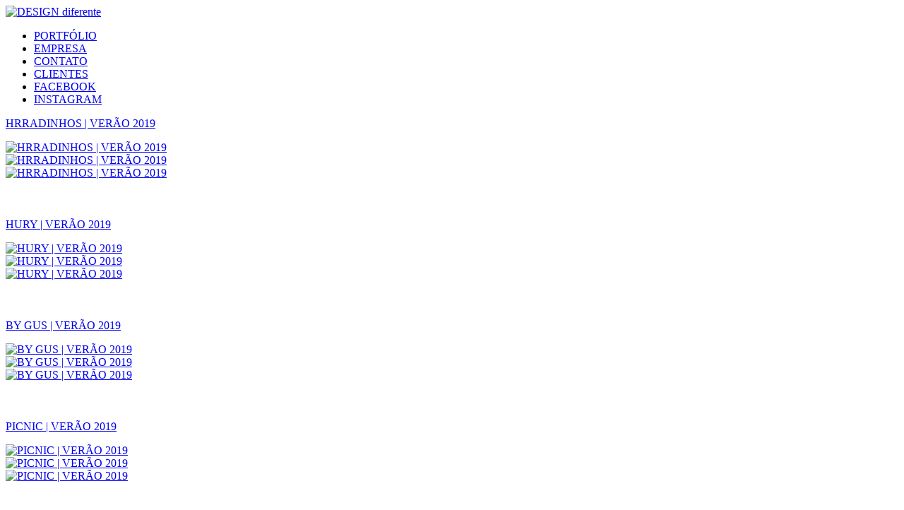

--- FILE ---
content_type: text/html; charset=iso-8559-1
request_url: https://designdiferente.com.br/principal.php?pg=4
body_size: 4921
content:
<!DOCTYPE html>
<html lang="pt-bt">
<head>
  <meta charset="iso-8559-1" />
  
  <title>DESIGN diferente </title>
  
  <meta content="" name="keywords"/>
  <meta content="" name="description"/>
  
  <meta name="author" content="DaWeb Solues para internet" /> 
  <link rel="shortcut icon" href="https://www.designdiferente.com.br/imagens/logo.ico" /> 
  <!--[if lt IE 9]>
    <script src="https://www.designdiferente.com.br/js/html5.js"></script>
  <![endif]-->
  <!--HIGHSLIDE-->
  <link rel="stylesheet" type="text/css" href="https://www.designdiferente.com.br/highslide/highslide.css">
  <script type="text/javascript" src="https://www.designdiferente.com.br/highslide/highslide-with-gallery.js"></script>
  <script type="text/javascript" src="https://www.designdiferente.com.br/highslide/highslide-with-html.js"></script>
  <!--[if lt IE 7]>
  <link rel="stylesheet" type="text/css" href="https://www.designdiferente.com.br/highslide/highslide-ie6.css">
  <![endif]-->
  
  <script type="text/javascript">
    hsh.graphicsDir = 'https://www.designdiferente.com.br/highslide/graphics/';
    hsh.outlineType = 'rounded-white';
    
    hs.graphicsDir = 'https://www.designdiferente.com.br/highslide/graphics/';
    hs.align = 'center';
    hs.transitions = ['expand', 'crossfade'];
    hs.fadeInOut = true;
    hs.dimmingOpacity = 0.8;
    hs.outlineType = 'rounded-white';
    hs.captionEval = 'this.thumb.alt';
    hs.marginBottom = 105; // make room for the thumbstrip and the controls
    hs.numberPosition = 'caption';
    
    // Add the slideshow providing the controlbar and the thumbstrip
    hs.addSlideshow({
      //slideshowGroup: 'group1',
      interval: 5000,
      repeat: false,
      useControls: true,
      overlayOptions: {
        className: 'text-controls',
        position: 'bottom center',
        relativeTo: 'viewport',
        offsetY: -60
      },
      thumbstrip: {
        position: 'bottom center',
        mode: 'horizontal',
        relativeTo: 'viewport'
      }
    });
  </script>

  <!--JQUERY-->
  <script type="text/javascript" src="https://www.designdiferente.com.br/js/jquery-1.8.3.min.js"></script>
  
  <!--CKEDITOR-->
  <script src="https://www.designdiferente.com.br/ckeditor/ckeditor.js" type="text/javascript"></script>
  
  <!--MEDIA QUERIES NO IE-->
  <script src="https://www.designdiferente.com.br/js/css3-mediaqueries.js"></script>
  
  <!--FUNCOES DO SITE-->
  <link rel="stylesheet" type="text/css" href="https://www.designdiferente.com.br/css/styles.css?data=19-01-2026-11-18-22">
  <script language="javascript" src="https://www.designdiferente.com.br/js/funcoes.js"></script>
  
  <!--TOOL TIP tipTip-->
  <link rel="stylesheet" type="text/css" href="https://www.designdiferente.com.br/css/tipTip.css">
  <script type="text/javascript" src="https://www.designdiferente.com.br/js/jquery.tipTip.min.js"></script>
  <script>
    $(function(){
        $(".toolTip").tipTip({maxWidth: "auto", edgeOffset: 10, delay: 0, fadeOut: 500, attribute: "title"});
        
        $(".toolTip2").tipTip({maxWidth: "auto", edgeOffset: 10, delay: 0, fadeOut: 500, activation: "focus", attribute: "title"});
    });
  </script>
  
  <!--JQUERY UI-->
  <script type="text/javascript" src="https://www.designdiferente.com.br/js/jquery-ui-1.10.3.custom.min.js"></script>
  <link rel="stylesheet" href="https://www.designdiferente.com.br/css/ui_themes/black-tie/jquery-ui.min.css" type="text/css" media="all">
  
  <!--BANNERS
  <script src="https://www.designdiferente.com.br/js/jquery.mobile.customized.min.js"></script>-->
  <script src="https://www.designdiferente.com.br/js/jquery.easing.1.3.js"></script> 
  <script src="https://www.designdiferente.com.br/js/camera.min.js"></script> 
  <link rel="stylesheet" type="text/css" href="https://www.designdiferente.com.br/css/slides.css" />
          
  <!--PLACEHOLDER NO IE-->
  <script src="https://www.designdiferente.com.br/js/jquery.placeholder.min.js" type="text/javascript" charset="utf-8"></script>
  <script type="text/javascript">
    jQuery(function($) {
        if(!$.placeholder.input || !$.placeholder.textarea) {
            $('#hint').hide();
        }
    });
  </script>
  
  <!--Scrool Personalizado-->
  <script type="text/javascript" src="https://www.designdiferente.com.br/js/jquery.mousewheel.js"></script>
  <script type="text/javascript" src="https://www.designdiferente.com.br/js/jquery.jscrollpane.min.js"></script>
  <script type="text/javascript" src="https://www.designdiferente.com.br/js/mwheelIntent.js"></script>
  <link rel="stylesheet" type="text/css" href="https://www.designdiferente.com.br/css/jquery.jscrollpane.css" media="screen" />     
  <script type="text/javascript">
	$(function() {
		$('.scrollArea').jScrollPane();
	});
  </script>
  
  <!--UPLOADIFY-->
  <script type="text/javascript" src="https://www.designdiferente.com.br/admin/js/swfobject.js"></script>
  <script type="text/javascript" src="https://www.designdiferente.com.br/admin/js/jquery.uploadify.js"></script>


  <!--GRAFICOS
  <script src="http://code.highcharts.com/highcharts.js"></script>
  <script src="http://code.highcharts.com/modules/exporting.js"></script>
  <script type="text/javascript" src="https://www.google.com/jsapi"></script>
  <script type="text/javascript">
      // Load the Visualization API and the piechart package.
      google.load('visualization', '1.0', {'packages':['geomap','corechart','motionchart','table']});
  </script>-->
  
  <!--ANALYTICS-->
  <!-- Google tag (gtag.js) -->
  <script async src="https://www.googletagmanager.com/gtag/js?id=G-9Q5Z6M4SFV"></script>
  <script>
    window.dataLayer = window.dataLayer || [];
    function gtag(){dataLayer.push(arguments);}
    gtag('js', new Date());

    gtag('config', 'G-9Q5Z6M4SFV');
  </script>
  
  <!--FACEBOOK-->
          
    <meta property="og:title" content="DESIGN diferente " />
    <meta property="og:type" content="website" />
    <meta property="og:url" content="http://designdiferente.com.br/principal.php?pg=4" />
    <meta property="og:image" content="https://www.designdiferente.com.br/imagens/logo.jpg" />
    <meta property="og:site_name" content="DESIGN diferente " />
    <meta property="fb:admins" content="100003337066470" /> 
          
  </head>
		
  <body>
   	
	<header id="topo">
      <div id="logo"><a href="principal.php"><img src="imagens/logo.png" alt="DESIGN diferente"></a></div>
      <nav id="menu">
        <ul>
          <li class="left"><a href="principal.php">PORTF&Oacute;LIO</a></li>
          <li class="left"><a href="empresa.php">EMPRESA</a></li>
          <li class="left"><a href="contato.php">CONTATO</a></li>
          
          <li class="right"><a href="clientes.php">CLIENTES</a></li>
          <li class="right"><a href="https://www.facebook.com/Designdiferentee" target="_blank">FACEBOOK</a></li>
          <li class="right"><a href="http://www.instagram.com/designdiferente" target="_blank">INSTAGRAM</a></li>
        </ul>
        <div class="clear"></div>
      </nav>
    </header>
   <section id="conteudo">
     
				<div class="img_portfolio" id="img_portfolio_142">
				  <a href="portfolio.php?c=142&pg=4">
				    <div class="caption">
					  <p class="f24">HRRADINHOS | VERÃO 2019</p>
					  <p class="f18"></p>
					</div>
					
					<div class="img_pb" id="img_pb_142"><img src="https://www.designdiferente.com.br/admin/arquivos/portfolios/hrradinhos02.13_08_2018_17_02_09.jpg" alt="HRRADINHOS | VERÃO 2019"></div>
				    <div class="img" id="img_142"><img src="https://www.designdiferente.com.br/admin/arquivos/portfolios/hrradinhos0.13_08_2018_17_02_09.jpg" alt="HRRADINHOS | VERÃO 2019"></div>
					<div class="fade" id="fade_142"><img src="https://www.designdiferente.com.br/admin/arquivos/portfolios/hrradinhos0.13_08_2018_17_02_09.jpg" alt="HRRADINHOS | VERÃO 2019"></div>
					
					<div class="like">
					  <iframe src="//www.facebook.com/plugins/like.php?href=https%3A%2F%2Fwww.designdiferente.com.br%2Fportfolio.php%3Fc%3D142&amp;width=60&amp;layout=button&amp;action=like&amp;show_faces=false&amp;share=false&amp;height=35&amp;appId=1383256555243650" scrolling="no" frameborder="0" style="border:none; overflow:hidden; width:60px; height:35px;" allowTransparency="true"></iframe>
					</div>
					<script>
						$("#fade_142").css({ opacity: 0 });
						$("#img_142").fadeOut();
						$(function(){
							$("#img_portfolio_142").hover(function(){
								$("#img_142").fadeIn(500);
								$("#img_pb_142").fadeOut(500);
							},function(){
								$("#img_pb_142").fadeIn(500);
								$("#img_142").fadeOut(500);
							});
						});
					</script>
					
				  </a>	
				  <div class="clear"></div>	
				</div>
				<div class="img_portfolio" id="img_portfolio_148">
				  <a href="portfolio.php?c=148&pg=4">
				    <div class="caption">
					  <p class="f24">HURY | VERÃO 2019</p>
					  <p class="f18"></p>
					</div>
					
					<div class="img_pb" id="img_pb_148"><img src="https://www.designdiferente.com.br/admin/arquivos/portfolios/hury02.14_08_2018_11_50_56.jpg" alt="HURY | VERÃO 2019"></div>
				    <div class="img" id="img_148"><img src="https://www.designdiferente.com.br/admin/arquivos/portfolios/hury0.14_08_2018_11_50_56.jpg" alt="HURY | VERÃO 2019"></div>
					<div class="fade" id="fade_148"><img src="https://www.designdiferente.com.br/admin/arquivos/portfolios/hury0.14_08_2018_11_50_56.jpg" alt="HURY | VERÃO 2019"></div>
					
					<div class="like">
					  <iframe src="//www.facebook.com/plugins/like.php?href=https%3A%2F%2Fwww.designdiferente.com.br%2Fportfolio.php%3Fc%3D148&amp;width=60&amp;layout=button&amp;action=like&amp;show_faces=false&amp;share=false&amp;height=35&amp;appId=1383256555243650" scrolling="no" frameborder="0" style="border:none; overflow:hidden; width:60px; height:35px;" allowTransparency="true"></iframe>
					</div>
					<script>
						$("#fade_148").css({ opacity: 0 });
						$("#img_148").fadeOut();
						$(function(){
							$("#img_portfolio_148").hover(function(){
								$("#img_148").fadeIn(500);
								$("#img_pb_148").fadeOut(500);
							},function(){
								$("#img_pb_148").fadeIn(500);
								$("#img_148").fadeOut(500);
							});
						});
					</script>
					
				  </a>	
				  <div class="clear"></div>	
				</div>
				<div class="img_portfolio" id="img_portfolio_141">
				  <a href="portfolio.php?c=141&pg=4">
				    <div class="caption">
					  <p class="f24">BY GUS | VERÃO 2019</p>
					  <p class="f18"></p>
					</div>
					
					<div class="img_pb" id="img_pb_141"><img src="https://www.designdiferente.com.br/admin/arquivos/portfolios/bygus02.13_08_2018_16_31_42.jpg" alt="BY GUS | VERÃO 2019"></div>
				    <div class="img" id="img_141"><img src="https://www.designdiferente.com.br/admin/arquivos/portfolios/bygus0.13_08_2018_16_31_42.jpg" alt="BY GUS | VERÃO 2019"></div>
					<div class="fade" id="fade_141"><img src="https://www.designdiferente.com.br/admin/arquivos/portfolios/bygus0.13_08_2018_16_31_42.jpg" alt="BY GUS | VERÃO 2019"></div>
					
					<div class="like">
					  <iframe src="//www.facebook.com/plugins/like.php?href=https%3A%2F%2Fwww.designdiferente.com.br%2Fportfolio.php%3Fc%3D141&amp;width=60&amp;layout=button&amp;action=like&amp;show_faces=false&amp;share=false&amp;height=35&amp;appId=1383256555243650" scrolling="no" frameborder="0" style="border:none; overflow:hidden; width:60px; height:35px;" allowTransparency="true"></iframe>
					</div>
					<script>
						$("#fade_141").css({ opacity: 0 });
						$("#img_141").fadeOut();
						$(function(){
							$("#img_portfolio_141").hover(function(){
								$("#img_141").fadeIn(500);
								$("#img_pb_141").fadeOut(500);
							},function(){
								$("#img_pb_141").fadeIn(500);
								$("#img_141").fadeOut(500);
							});
						});
					</script>
					
				  </a>	
				  <div class="clear"></div>	
				</div>
				<div class="img_portfolio" id="img_portfolio_139">
				  <a href="portfolio.php?c=139&pg=4">
				    <div class="caption">
					  <p class="f24">PICNIC | VERÃO 2019</p>
					  <p class="f18"></p>
					</div>
					
					<div class="img_pb" id="img_pb_139"><img src="https://www.designdiferente.com.br/admin/arquivos/portfolios/picnic02.13_08_2018_13_45_38.jpg" alt="PICNIC | VERÃO 2019"></div>
				    <div class="img" id="img_139"><img src="https://www.designdiferente.com.br/admin/arquivos/portfolios/picnic0.13_08_2018_13_45_38.jpg" alt="PICNIC | VERÃO 2019"></div>
					<div class="fade" id="fade_139"><img src="https://www.designdiferente.com.br/admin/arquivos/portfolios/picnic0.13_08_2018_13_45_38.jpg" alt="PICNIC | VERÃO 2019"></div>
					
					<div class="like">
					  <iframe src="//www.facebook.com/plugins/like.php?href=https%3A%2F%2Fwww.designdiferente.com.br%2Fportfolio.php%3Fc%3D139&amp;width=60&amp;layout=button&amp;action=like&amp;show_faces=false&amp;share=false&amp;height=35&amp;appId=1383256555243650" scrolling="no" frameborder="0" style="border:none; overflow:hidden; width:60px; height:35px;" allowTransparency="true"></iframe>
					</div>
					<script>
						$("#fade_139").css({ opacity: 0 });
						$("#img_139").fadeOut();
						$(function(){
							$("#img_portfolio_139").hover(function(){
								$("#img_139").fadeIn(500);
								$("#img_pb_139").fadeOut(500);
							},function(){
								$("#img_pb_139").fadeIn(500);
								$("#img_139").fadeOut(500);
							});
						});
					</script>
					
				  </a>	
				  <div class="clear"></div>	
				</div>
				<div class="img_portfolio" id="img_portfolio_138">
				  <a href="portfolio.php?c=138&pg=4">
				    <div class="caption">
					  <p class="f24">LIVY | VERÃO 2019</p>
					  <p class="f18"></p>
					</div>
					
					<div class="img_pb" id="img_pb_138"><img src="https://www.designdiferente.com.br/admin/arquivos/portfolios/livy02.13_08_2018_13_06_47.jpg" alt="LIVY | VERÃO 2019"></div>
				    <div class="img" id="img_138"><img src="https://www.designdiferente.com.br/admin/arquivos/portfolios/livy0.13_08_2018_13_06_47.jpg" alt="LIVY | VERÃO 2019"></div>
					<div class="fade" id="fade_138"><img src="https://www.designdiferente.com.br/admin/arquivos/portfolios/livy0.13_08_2018_13_06_47.jpg" alt="LIVY | VERÃO 2019"></div>
					
					<div class="like">
					  <iframe src="//www.facebook.com/plugins/like.php?href=https%3A%2F%2Fwww.designdiferente.com.br%2Fportfolio.php%3Fc%3D138&amp;width=60&amp;layout=button&amp;action=like&amp;show_faces=false&amp;share=false&amp;height=35&amp;appId=1383256555243650" scrolling="no" frameborder="0" style="border:none; overflow:hidden; width:60px; height:35px;" allowTransparency="true"></iframe>
					</div>
					<script>
						$("#fade_138").css({ opacity: 0 });
						$("#img_138").fadeOut();
						$(function(){
							$("#img_portfolio_138").hover(function(){
								$("#img_138").fadeIn(500);
								$("#img_pb_138").fadeOut(500);
							},function(){
								$("#img_pb_138").fadeIn(500);
								$("#img_138").fadeOut(500);
							});
						});
					</script>
					
				  </a>	
				  <div class="clear"></div>	
				</div>
				<div class="img_portfolio" id="img_portfolio_134">
				  <a href="portfolio.php?c=134&pg=4">
				    <div class="caption">
					  <p class="f24">DUZIZO | VERÃO 2019</p>
					  <p class="f18"></p>
					</div>
					
					<div class="img_pb" id="img_pb_134"><img src="https://www.designdiferente.com.br/admin/arquivos/portfolios/duzizo02.13_08_2018_10_21_36.jpg" alt="DUZIZO | VERÃO 2019"></div>
				    <div class="img" id="img_134"><img src="https://www.designdiferente.com.br/admin/arquivos/portfolios/duzizo0.13_08_2018_10_21_36.jpg" alt="DUZIZO | VERÃO 2019"></div>
					<div class="fade" id="fade_134"><img src="https://www.designdiferente.com.br/admin/arquivos/portfolios/duzizo0.13_08_2018_10_21_36.jpg" alt="DUZIZO | VERÃO 2019"></div>
					
					<div class="like">
					  <iframe src="//www.facebook.com/plugins/like.php?href=https%3A%2F%2Fwww.designdiferente.com.br%2Fportfolio.php%3Fc%3D134&amp;width=60&amp;layout=button&amp;action=like&amp;show_faces=false&amp;share=false&amp;height=35&amp;appId=1383256555243650" scrolling="no" frameborder="0" style="border:none; overflow:hidden; width:60px; height:35px;" allowTransparency="true"></iframe>
					</div>
					<script>
						$("#fade_134").css({ opacity: 0 });
						$("#img_134").fadeOut();
						$(function(){
							$("#img_portfolio_134").hover(function(){
								$("#img_134").fadeIn(500);
								$("#img_pb_134").fadeOut(500);
							},function(){
								$("#img_pb_134").fadeIn(500);
								$("#img_134").fadeOut(500);
							});
						});
					</script>
					
				  </a>	
				  <div class="clear"></div>	
				</div>
				<div class="img_portfolio" id="img_portfolio_133">
				  <a href="portfolio.php?c=133&pg=4">
				    <div class="caption">
					  <p class="f24">SERELEPE | VERÃO 2019</p>
					  <p class="f18"></p>
					</div>
					
					<div class="img_pb" id="img_pb_133"><img src="https://www.designdiferente.com.br/admin/arquivos/portfolios/serelepe02.13_08_2018_09_24_29.jpg" alt="SERELEPE | VERÃO 2019"></div>
				    <div class="img" id="img_133"><img src="https://www.designdiferente.com.br/admin/arquivos/portfolios/serelepe0.13_08_2018_09_24_29.jpg" alt="SERELEPE | VERÃO 2019"></div>
					<div class="fade" id="fade_133"><img src="https://www.designdiferente.com.br/admin/arquivos/portfolios/serelepe0.13_08_2018_09_24_29.jpg" alt="SERELEPE | VERÃO 2019"></div>
					
					<div class="like">
					  <iframe src="//www.facebook.com/plugins/like.php?href=https%3A%2F%2Fwww.designdiferente.com.br%2Fportfolio.php%3Fc%3D133&amp;width=60&amp;layout=button&amp;action=like&amp;show_faces=false&amp;share=false&amp;height=35&amp;appId=1383256555243650" scrolling="no" frameborder="0" style="border:none; overflow:hidden; width:60px; height:35px;" allowTransparency="true"></iframe>
					</div>
					<script>
						$("#fade_133").css({ opacity: 0 });
						$("#img_133").fadeOut();
						$(function(){
							$("#img_portfolio_133").hover(function(){
								$("#img_133").fadeIn(500);
								$("#img_pb_133").fadeOut(500);
							},function(){
								$("#img_pb_133").fadeIn(500);
								$("#img_133").fadeOut(500);
							});
						});
					</script>
					
				  </a>	
				  <div class="clear"></div>	
				</div>
				<div class="img_portfolio" id="img_portfolio_28">
				  <a href="portfolio.php?c=28&pg=4">
				    <div class="caption">
					  <p class="f24">EAGLE BRAZIL</p>
					  <p class="f18"></p>
					</div>
					
					<div class="img_pb" id="img_pb_28"><img src="https://www.designdiferente.com.br/admin/arquivos/portfolios/play-fashionfilm-recoveredk.5_02_2016_17_20_59.jpg" alt="EAGLE BRAZIL"></div>
				    <div class="img" id="img_28"><img src="https://www.designdiferente.com.br/admin/arquivos/portfolios/0013-__eagle_braziq_06-05-15.5_02_2016_17_20_59.jpg" alt="EAGLE BRAZIL"></div>
					<div class="fade" id="fade_28"><img src="https://www.designdiferente.com.br/admin/arquivos/portfolios/0013-__eagle_braziq_06-05-15.5_02_2016_17_20_59.jpg" alt="EAGLE BRAZIL"></div>
					
					<div class="like">
					  <iframe src="//www.facebook.com/plugins/like.php?href=https%3A%2F%2Fwww.designdiferente.com.br%2Fportfolio.php%3Fc%3D28&amp;width=60&amp;layout=button&amp;action=like&amp;show_faces=false&amp;share=false&amp;height=35&amp;appId=1383256555243650" scrolling="no" frameborder="0" style="border:none; overflow:hidden; width:60px; height:35px;" allowTransparency="true"></iframe>
					</div>
					<script>
						$("#fade_28").css({ opacity: 0 });
						$("#img_28").fadeOut();
						$(function(){
							$("#img_portfolio_28").hover(function(){
								$("#img_28").fadeIn(500);
								$("#img_pb_28").fadeOut(500);
							},function(){
								$("#img_pb_28").fadeIn(500);
								$("#img_28").fadeOut(500);
							});
						});
					</script>
					
				  </a>	
				  <div class="clear"></div>	
				</div><nav id="paginacao">  <a href="principal.php"><div class="primeira_pagina"></div></a>
					<a href="principal.php?pg=3"><div class="pagina_anterior"></div></a> <a href="principal.php?pg=0"><div class="pagina">1</div></a>  <a href="principal.php?pg=1"><div class="pagina">2</div></a>  <a href="principal.php?pg=2"><div class="pagina">3</div></a>  <a href="principal.php?pg=3"><div class="pagina">4</div></a> <div class="pagina pagina_h">5</div>
			  </nav>
			  <div class="clear"></div>
		<script>
			ajusta_tamanho();
			function ajusta_tamanho(){
				w = $('.video').width();	
				h = (w*56.1)/100;
				$('.video').css('height', h+'px');
			}
			$( window ).resize(function() {
				ajusta_tamanho();
			});
			
			
		</script>   </section>
   	  <footer id="rodape">
        <div class="rodape">
          <div style="position:absolute; width:300px; left:50%; margin-left:-150px; text-align:center"><a href="mailto:contato@designdiferente.com.br">CONTATO@DESIGNDIFERENTE.COM.BR</a></div>
          <div class="left">47 98416-1607</div>
          <div class="right">
            ROD. JORGE LACERDA, 6446 KM 20 GASPAR-SC<br>
            <a href="https://goo.gl/maps/yOc8L" target="_blank"><img src="imagens/maps.png" /> LOCALIZAC&Atilde;O GOOGLE MAPS&reg;</a><br><br>
			<span class="f12">PRODUZIDO POR DESIGNDIFERENTE &copy;2015</span>
          </div>
        </div>  
      </footer>
      <a href="https://api.whatsapp.com/send?phone=5547984161607" target="_blank" style="position: fixed; bottom: 10px; right: 10px;"><img src="imagens/whats.png" alt="" /></a>
  
  </body>
</html>
